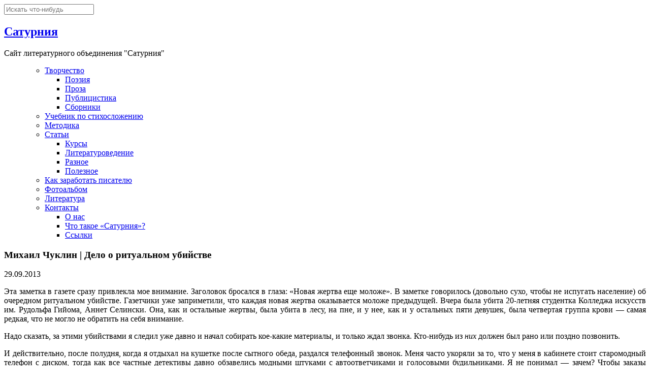

--- FILE ---
content_type: text/html; charset=UTF-8
request_url: https://nsaturnia.ru/tvorchestvo/proza/mixail-chuklin-delo-o-ritualnom-ubijstve/
body_size: 24848
content:
<!DOCTYPE html> <!--[if lt IE 7 ]><html class="ie ie6" lang="ru-RU" xmlns:fb="https://www.facebook.com/2008/fbml" xmlns:addthis="https://www.addthis.com/help/api-spec" > <![endif]--> <!--[if IE 7 ]><html class="ie ie7" lang="ru-RU" xmlns:fb="https://www.facebook.com/2008/fbml" xmlns:addthis="https://www.addthis.com/help/api-spec" > <![endif]--> <!--[if IE 8 ]><html class="ie ie8" lang="ru-RU" xmlns:fb="https://www.facebook.com/2008/fbml" xmlns:addthis="https://www.addthis.com/help/api-spec" > <![endif]--> <!--[if (gte IE 9)|!(IE)]><!--><html lang="ru-RU" xmlns:fb="https://www.facebook.com/2008/fbml" xmlns:addthis="https://www.addthis.com/help/api-spec" > <!--<![endif]--><head>
<link rel="preload" as="script" href="https://static.nativerent.ru/js/codes/nativerent.v2.js" class="nativerent-integration-head" crossorigin /><script data-no-optimize="1" src="https://static.nativerent.ru/js/codes/nativerent.v2.js" class="nativerent-integration-head" onerror="(window.NRentPlugin = window.NRentPlugin || []).push('error_loading_script')" async crossorigin></script><script data-no-optimize="1" type="text/javascript" class="nativerent-integration-head">(function(){(window.NRentCounter = window.NRentCounter || []).push({id: "63de2bf611cbc", lightMode: undefined, created: 1769023183})}());</script><script data-no-optimize="1" class="nativerent-integration-head">if (window.NRentAdUnitsLoaded !== true){window.NRentAdUnitsLoaded = true;window.NRentAdUnits = [];window.NRentAdUnits.push({"type":"horizontalTop","insert":"after","autoSelector":"firstParagraph","selector":"","settings":[]});window.NRentAdUnits.push({"type":"horizontalMiddle","insert":"after","autoSelector":"middleParagraph","selector":"","settings":[]});window.NRentAdUnits.push({"type":"horizontalBottom","insert":"after","autoSelector":"lastParagraph","selector":"","settings":[]});window.NRentAdUnits.push({"type":"popupTeaser","insert":"inside","autoSelector":"body","selector":"","settings":{"mobile":["teaser","fullscreen"],"desktop":["teaser"]}});}</script><script data-no-optimize="1" src="https://nsaturnia.ru/wp-content/plugins/nativerent/static/content.js" class="nativerent-integration-head" defer></script><meta name="yandex-verification" content="5160b715263c76bc" /> <meta http-equiv="Content-Type" content="text/html" charset="UTF-8"><meta name="viewport" content="width=device-width, initial-scale=1, maximum-scale=1, user-scalable=no" /><link rel="profile" href="https://gmpg.org/xfn/11" /><link rel="pingback" href="https://nsaturnia.ru/xmlrpc.php" /><meta name='robots' content='index, follow, max-image-preview:large, max-snippet:-1, max-video-preview:-1' /> <style type='text/css'></style><title>Михаил Чуклин Дело о ритуальном убийстве</title><link rel="canonical" href="https://nsaturnia.ru/tvorchestvo/proza/mixail-chuklin-delo-o-ritualnom-ubijstve/" /><meta property="og:locale" content="ru_RU" /><meta property="og:type" content="article" /><meta property="og:title" content="Михаил Чуклин Дело о ритуальном убийстве" /><meta property="og:description" content="Эта заметка в газете сразу привлекла мое внимание. Заголовок бросался в глаза: «Новая жертва еще моложе». В заметке говорилось (довольно сухо, чтобы не испугать население) об очередном ритуальном убийстве. Газетчики уже заприметили, что каждая новая жертва оказывается моложе предыдущей. Вчера была убита 20-летняя студентка Колледжа искусств им. Рудольфа Гийома, Аннет Селински. Она, как и остальные жертвы, была убита в лесу, на пне, и у нее, как и у остальных пяти девушек, была четвертая группа крови &#8212; самая редкая, что не могло не обратить на себя внимание. Надо сказать, за этими убийствами я следил уже давно и начал собирать кое-какие материалы, и только ждал звонка. Кто-нибудь из них должен был рано или поздно позвонить. И действительно, после полудня, когда я отдыхал на кушетке после сытного обеда, раздался телефонный звонок. Меня часто укоряли за то, что у меня в кабинете стоит старомодный телефон с диском, тогда как все частные детективы давно обзавелись модными штуками с автоответчиками и голосовыми будильниками. Я не понимал &#8212; зачем? Чтобы заказы принимать через автоответчик? Да кому надо, те уж дозвонятся. По правде говоря, я и сотовые телефоны не любил, но приходилось один таскать с собой, чтобы уже окончательным букой не прослыть. &#8212; Детектив Маркус Роков? &#8212; раздался..." /><meta property="og:url" content="https://nsaturnia.ru/tvorchestvo/proza/mixail-chuklin-delo-o-ritualnom-ubijstve/" /><meta property="og:site_name" content="Сатурния" /><meta property="article:modified_time" content="2013-09-29T13:23:44+00:00" /><meta name="twitter:card" content="summary_large_image" /><meta name="twitter:label1" content="Примерное время для чтения" /><meta name="twitter:data1" content="1 минута" /> <script type="application/ld+json" class="yoast-schema-graph">{"@context":"https://schema.org","@graph":[{"@type":"WebPage","@id":"https://nsaturnia.ru/tvorchestvo/proza/mixail-chuklin-delo-o-ritualnom-ubijstve/","url":"https://nsaturnia.ru/tvorchestvo/proza/mixail-chuklin-delo-o-ritualnom-ubijstve/","name":"Михаил Чуклин Дело о ритуальном убийстве","isPartOf":{"@id":"https://nsaturnia.ru/#website"},"datePublished":"2013-09-29T13:23:30+00:00","dateModified":"2013-09-29T13:23:44+00:00","breadcrumb":{"@id":"https://nsaturnia.ru/tvorchestvo/proza/mixail-chuklin-delo-o-ritualnom-ubijstve/#breadcrumb"},"inLanguage":"ru-RU","potentialAction":[{"@type":"ReadAction","target":["https://nsaturnia.ru/tvorchestvo/proza/mixail-chuklin-delo-o-ritualnom-ubijstve/"]}]},{"@type":"BreadcrumbList","@id":"https://nsaturnia.ru/tvorchestvo/proza/mixail-chuklin-delo-o-ritualnom-ubijstve/#breadcrumb","itemListElement":[{"@type":"ListItem","position":1,"name":"Главная страница","item":"https://nsaturnia.ru/"},{"@type":"ListItem","position":2,"name":"Творчество","item":"https://nsaturnia.ru/tvorchestvo/"},{"@type":"ListItem","position":3,"name":"Проза","item":"https://nsaturnia.ru/tvorchestvo/proza/"},{"@type":"ListItem","position":4,"name":"Михаил Чуклин | Дело о ритуальном убийстве"}]},{"@type":"WebSite","@id":"https://nsaturnia.ru/#website","url":"https://nsaturnia.ru/","name":"Сатурния","description":"Сайт литературного объединения &quot;Сатурния&quot;","potentialAction":[{"@type":"SearchAction","target":{"@type":"EntryPoint","urlTemplate":"https://nsaturnia.ru/?s={search_term_string}"},"query-input":"required name=search_term_string"}],"inLanguage":"ru-RU"}]}</script> <link rel='dns-prefetch' href='//fonts.googleapis.com' /><link rel='dns-prefetch' href='//c0.wp.com' /><link rel='dns-prefetch' href='//i0.wp.com' /><link rel="alternate" type="application/rss+xml" title="Сатурния &raquo; Лента" href="https://nsaturnia.ru/feed/" /><link rel="alternate" type="application/rss+xml" title="Сатурния &raquo; Лента комментариев" href="https://nsaturnia.ru/comments/feed/" /><link rel="alternate" type="application/rss+xml" title="Сатурния &raquo; Лента комментариев к &laquo;Михаил Чуклин | Дело о ритуальном убийстве&raquo;" href="https://nsaturnia.ru/tvorchestvo/proza/mixail-chuklin-delo-o-ritualnom-ubijstve/feed/" /> <script type="text/javascript">window._wpemojiSettings = {"baseUrl":"https:\/\/s.w.org\/images\/core\/emoji\/14.0.0\/72x72\/","ext":".png","svgUrl":"https:\/\/s.w.org\/images\/core\/emoji\/14.0.0\/svg\/","svgExt":".svg","source":{"concatemoji":"https:\/\/nsaturnia.ru\/wp-includes\/js\/wp-emoji-release.min.js"}};
/*! This file is auto-generated */
!function(e,a,t){var n,r,o,i=a.createElement("canvas"),p=i.getContext&&i.getContext("2d");function s(e,t){p.clearRect(0,0,i.width,i.height),p.fillText(e,0,0);e=i.toDataURL();return p.clearRect(0,0,i.width,i.height),p.fillText(t,0,0),e===i.toDataURL()}function c(e){var t=a.createElement("script");t.src=e,t.defer=t.type="text/javascript",a.getElementsByTagName("head")[0].appendChild(t)}for(o=Array("flag","emoji"),t.supports={everything:!0,everythingExceptFlag:!0},r=0;r<o.length;r++)t.supports[o[r]]=function(e){if(p&&p.fillText)switch(p.textBaseline="top",p.font="600 32px Arial",e){case"flag":return s("\ud83c\udff3\ufe0f\u200d\u26a7\ufe0f","\ud83c\udff3\ufe0f\u200b\u26a7\ufe0f")?!1:!s("\ud83c\uddfa\ud83c\uddf3","\ud83c\uddfa\u200b\ud83c\uddf3")&&!s("\ud83c\udff4\udb40\udc67\udb40\udc62\udb40\udc65\udb40\udc6e\udb40\udc67\udb40\udc7f","\ud83c\udff4\u200b\udb40\udc67\u200b\udb40\udc62\u200b\udb40\udc65\u200b\udb40\udc6e\u200b\udb40\udc67\u200b\udb40\udc7f");case"emoji":return!s("\ud83e\udef1\ud83c\udffb\u200d\ud83e\udef2\ud83c\udfff","\ud83e\udef1\ud83c\udffb\u200b\ud83e\udef2\ud83c\udfff")}return!1}(o[r]),t.supports.everything=t.supports.everything&&t.supports[o[r]],"flag"!==o[r]&&(t.supports.everythingExceptFlag=t.supports.everythingExceptFlag&&t.supports[o[r]]);t.supports.everythingExceptFlag=t.supports.everythingExceptFlag&&!t.supports.flag,t.DOMReady=!1,t.readyCallback=function(){t.DOMReady=!0},t.supports.everything||(n=function(){t.readyCallback()},a.addEventListener?(a.addEventListener("DOMContentLoaded",n,!1),e.addEventListener("load",n,!1)):(e.attachEvent("onload",n),a.attachEvent("onreadystatechange",function(){"complete"===a.readyState&&t.readyCallback()})),(e=t.source||{}).concatemoji?c(e.concatemoji):e.wpemoji&&e.twemoji&&(c(e.twemoji),c(e.wpemoji)))}(window,document,window._wpemojiSettings);</script> <style type="text/css">img.wp-smiley,
img.emoji {
	display: inline !important;
	border: none !important;
	box-shadow: none !important;
	height: 1em !important;
	width: 1em !important;
	margin: 0 0.07em !important;
	vertical-align: -0.1em !important;
	background: none !important;
	padding: 0 !important;
}</style><link rel='stylesheet' id='totop-css' href='https://nsaturnia.ru/wp-content/plugins/totop-link/totop-link.css.php' type='text/css' media='all' /><link rel='stylesheet' id='wp-block-library-css' href='https://c0.wp.com/c/6.2.8/wp-includes/css/dist/block-library/style.min.css' type='text/css' media='all' /><style id='wp-block-library-inline-css' type='text/css'>.has-text-align-justify{text-align:justify;}</style><link rel='stylesheet' id='mediaelement-css' href='https://c0.wp.com/c/6.2.8/wp-includes/js/mediaelement/mediaelementplayer-legacy.min.css' type='text/css' media='all' /><link rel='stylesheet' id='wp-mediaelement-css' href='https://c0.wp.com/c/6.2.8/wp-includes/js/mediaelement/wp-mediaelement.min.css' type='text/css' media='all' /><link rel='stylesheet' id='classic-theme-styles-css' href='https://c0.wp.com/c/6.2.8/wp-includes/css/classic-themes.min.css' type='text/css' media='all' /><style id='global-styles-inline-css' type='text/css'>body{--wp--preset--color--black: #000000;--wp--preset--color--cyan-bluish-gray: #abb8c3;--wp--preset--color--white: #ffffff;--wp--preset--color--pale-pink: #f78da7;--wp--preset--color--vivid-red: #cf2e2e;--wp--preset--color--luminous-vivid-orange: #ff6900;--wp--preset--color--luminous-vivid-amber: #fcb900;--wp--preset--color--light-green-cyan: #7bdcb5;--wp--preset--color--vivid-green-cyan: #00d084;--wp--preset--color--pale-cyan-blue: #8ed1fc;--wp--preset--color--vivid-cyan-blue: #0693e3;--wp--preset--color--vivid-purple: #9b51e0;--wp--preset--gradient--vivid-cyan-blue-to-vivid-purple: linear-gradient(135deg,rgba(6,147,227,1) 0%,rgb(155,81,224) 100%);--wp--preset--gradient--light-green-cyan-to-vivid-green-cyan: linear-gradient(135deg,rgb(122,220,180) 0%,rgb(0,208,130) 100%);--wp--preset--gradient--luminous-vivid-amber-to-luminous-vivid-orange: linear-gradient(135deg,rgba(252,185,0,1) 0%,rgba(255,105,0,1) 100%);--wp--preset--gradient--luminous-vivid-orange-to-vivid-red: linear-gradient(135deg,rgba(255,105,0,1) 0%,rgb(207,46,46) 100%);--wp--preset--gradient--very-light-gray-to-cyan-bluish-gray: linear-gradient(135deg,rgb(238,238,238) 0%,rgb(169,184,195) 100%);--wp--preset--gradient--cool-to-warm-spectrum: linear-gradient(135deg,rgb(74,234,220) 0%,rgb(151,120,209) 20%,rgb(207,42,186) 40%,rgb(238,44,130) 60%,rgb(251,105,98) 80%,rgb(254,248,76) 100%);--wp--preset--gradient--blush-light-purple: linear-gradient(135deg,rgb(255,206,236) 0%,rgb(152,150,240) 100%);--wp--preset--gradient--blush-bordeaux: linear-gradient(135deg,rgb(254,205,165) 0%,rgb(254,45,45) 50%,rgb(107,0,62) 100%);--wp--preset--gradient--luminous-dusk: linear-gradient(135deg,rgb(255,203,112) 0%,rgb(199,81,192) 50%,rgb(65,88,208) 100%);--wp--preset--gradient--pale-ocean: linear-gradient(135deg,rgb(255,245,203) 0%,rgb(182,227,212) 50%,rgb(51,167,181) 100%);--wp--preset--gradient--electric-grass: linear-gradient(135deg,rgb(202,248,128) 0%,rgb(113,206,126) 100%);--wp--preset--gradient--midnight: linear-gradient(135deg,rgb(2,3,129) 0%,rgb(40,116,252) 100%);--wp--preset--duotone--dark-grayscale: url('#wp-duotone-dark-grayscale');--wp--preset--duotone--grayscale: url('#wp-duotone-grayscale');--wp--preset--duotone--purple-yellow: url('#wp-duotone-purple-yellow');--wp--preset--duotone--blue-red: url('#wp-duotone-blue-red');--wp--preset--duotone--midnight: url('#wp-duotone-midnight');--wp--preset--duotone--magenta-yellow: url('#wp-duotone-magenta-yellow');--wp--preset--duotone--purple-green: url('#wp-duotone-purple-green');--wp--preset--duotone--blue-orange: url('#wp-duotone-blue-orange');--wp--preset--font-size--small: 13px;--wp--preset--font-size--medium: 20px;--wp--preset--font-size--large: 36px;--wp--preset--font-size--x-large: 42px;--wp--preset--spacing--20: 0.44rem;--wp--preset--spacing--30: 0.67rem;--wp--preset--spacing--40: 1rem;--wp--preset--spacing--50: 1.5rem;--wp--preset--spacing--60: 2.25rem;--wp--preset--spacing--70: 3.38rem;--wp--preset--spacing--80: 5.06rem;--wp--preset--shadow--natural: 6px 6px 9px rgba(0, 0, 0, 0.2);--wp--preset--shadow--deep: 12px 12px 50px rgba(0, 0, 0, 0.4);--wp--preset--shadow--sharp: 6px 6px 0px rgba(0, 0, 0, 0.2);--wp--preset--shadow--outlined: 6px 6px 0px -3px rgba(255, 255, 255, 1), 6px 6px rgba(0, 0, 0, 1);--wp--preset--shadow--crisp: 6px 6px 0px rgba(0, 0, 0, 1);}:where(.is-layout-flex){gap: 0.5em;}body .is-layout-flow > .alignleft{float: left;margin-inline-start: 0;margin-inline-end: 2em;}body .is-layout-flow > .alignright{float: right;margin-inline-start: 2em;margin-inline-end: 0;}body .is-layout-flow > .aligncenter{margin-left: auto !important;margin-right: auto !important;}body .is-layout-constrained > .alignleft{float: left;margin-inline-start: 0;margin-inline-end: 2em;}body .is-layout-constrained > .alignright{float: right;margin-inline-start: 2em;margin-inline-end: 0;}body .is-layout-constrained > .aligncenter{margin-left: auto !important;margin-right: auto !important;}body .is-layout-constrained > :where(:not(.alignleft):not(.alignright):not(.alignfull)){max-width: var(--wp--style--global--content-size);margin-left: auto !important;margin-right: auto !important;}body .is-layout-constrained > .alignwide{max-width: var(--wp--style--global--wide-size);}body .is-layout-flex{display: flex;}body .is-layout-flex{flex-wrap: wrap;align-items: center;}body .is-layout-flex > *{margin: 0;}:where(.wp-block-columns.is-layout-flex){gap: 2em;}.has-black-color{color: var(--wp--preset--color--black) !important;}.has-cyan-bluish-gray-color{color: var(--wp--preset--color--cyan-bluish-gray) !important;}.has-white-color{color: var(--wp--preset--color--white) !important;}.has-pale-pink-color{color: var(--wp--preset--color--pale-pink) !important;}.has-vivid-red-color{color: var(--wp--preset--color--vivid-red) !important;}.has-luminous-vivid-orange-color{color: var(--wp--preset--color--luminous-vivid-orange) !important;}.has-luminous-vivid-amber-color{color: var(--wp--preset--color--luminous-vivid-amber) !important;}.has-light-green-cyan-color{color: var(--wp--preset--color--light-green-cyan) !important;}.has-vivid-green-cyan-color{color: var(--wp--preset--color--vivid-green-cyan) !important;}.has-pale-cyan-blue-color{color: var(--wp--preset--color--pale-cyan-blue) !important;}.has-vivid-cyan-blue-color{color: var(--wp--preset--color--vivid-cyan-blue) !important;}.has-vivid-purple-color{color: var(--wp--preset--color--vivid-purple) !important;}.has-black-background-color{background-color: var(--wp--preset--color--black) !important;}.has-cyan-bluish-gray-background-color{background-color: var(--wp--preset--color--cyan-bluish-gray) !important;}.has-white-background-color{background-color: var(--wp--preset--color--white) !important;}.has-pale-pink-background-color{background-color: var(--wp--preset--color--pale-pink) !important;}.has-vivid-red-background-color{background-color: var(--wp--preset--color--vivid-red) !important;}.has-luminous-vivid-orange-background-color{background-color: var(--wp--preset--color--luminous-vivid-orange) !important;}.has-luminous-vivid-amber-background-color{background-color: var(--wp--preset--color--luminous-vivid-amber) !important;}.has-light-green-cyan-background-color{background-color: var(--wp--preset--color--light-green-cyan) !important;}.has-vivid-green-cyan-background-color{background-color: var(--wp--preset--color--vivid-green-cyan) !important;}.has-pale-cyan-blue-background-color{background-color: var(--wp--preset--color--pale-cyan-blue) !important;}.has-vivid-cyan-blue-background-color{background-color: var(--wp--preset--color--vivid-cyan-blue) !important;}.has-vivid-purple-background-color{background-color: var(--wp--preset--color--vivid-purple) !important;}.has-black-border-color{border-color: var(--wp--preset--color--black) !important;}.has-cyan-bluish-gray-border-color{border-color: var(--wp--preset--color--cyan-bluish-gray) !important;}.has-white-border-color{border-color: var(--wp--preset--color--white) !important;}.has-pale-pink-border-color{border-color: var(--wp--preset--color--pale-pink) !important;}.has-vivid-red-border-color{border-color: var(--wp--preset--color--vivid-red) !important;}.has-luminous-vivid-orange-border-color{border-color: var(--wp--preset--color--luminous-vivid-orange) !important;}.has-luminous-vivid-amber-border-color{border-color: var(--wp--preset--color--luminous-vivid-amber) !important;}.has-light-green-cyan-border-color{border-color: var(--wp--preset--color--light-green-cyan) !important;}.has-vivid-green-cyan-border-color{border-color: var(--wp--preset--color--vivid-green-cyan) !important;}.has-pale-cyan-blue-border-color{border-color: var(--wp--preset--color--pale-cyan-blue) !important;}.has-vivid-cyan-blue-border-color{border-color: var(--wp--preset--color--vivid-cyan-blue) !important;}.has-vivid-purple-border-color{border-color: var(--wp--preset--color--vivid-purple) !important;}.has-vivid-cyan-blue-to-vivid-purple-gradient-background{background: var(--wp--preset--gradient--vivid-cyan-blue-to-vivid-purple) !important;}.has-light-green-cyan-to-vivid-green-cyan-gradient-background{background: var(--wp--preset--gradient--light-green-cyan-to-vivid-green-cyan) !important;}.has-luminous-vivid-amber-to-luminous-vivid-orange-gradient-background{background: var(--wp--preset--gradient--luminous-vivid-amber-to-luminous-vivid-orange) !important;}.has-luminous-vivid-orange-to-vivid-red-gradient-background{background: var(--wp--preset--gradient--luminous-vivid-orange-to-vivid-red) !important;}.has-very-light-gray-to-cyan-bluish-gray-gradient-background{background: var(--wp--preset--gradient--very-light-gray-to-cyan-bluish-gray) !important;}.has-cool-to-warm-spectrum-gradient-background{background: var(--wp--preset--gradient--cool-to-warm-spectrum) !important;}.has-blush-light-purple-gradient-background{background: var(--wp--preset--gradient--blush-light-purple) !important;}.has-blush-bordeaux-gradient-background{background: var(--wp--preset--gradient--blush-bordeaux) !important;}.has-luminous-dusk-gradient-background{background: var(--wp--preset--gradient--luminous-dusk) !important;}.has-pale-ocean-gradient-background{background: var(--wp--preset--gradient--pale-ocean) !important;}.has-electric-grass-gradient-background{background: var(--wp--preset--gradient--electric-grass) !important;}.has-midnight-gradient-background{background: var(--wp--preset--gradient--midnight) !important;}.has-small-font-size{font-size: var(--wp--preset--font-size--small) !important;}.has-medium-font-size{font-size: var(--wp--preset--font-size--medium) !important;}.has-large-font-size{font-size: var(--wp--preset--font-size--large) !important;}.has-x-large-font-size{font-size: var(--wp--preset--font-size--x-large) !important;}
.wp-block-navigation a:where(:not(.wp-element-button)){color: inherit;}
:where(.wp-block-columns.is-layout-flex){gap: 2em;}
.wp-block-pullquote{font-size: 1.5em;line-height: 1.6;}</style><link rel='stylesheet' id='wbcr-comments-plus-url-span-css' href='https://nsaturnia.ru/wp-content/cache/wmac/css/wmac_single_6396520849c95db518a4bb349fd6dc20.css' type='text/css' media='all' /><link rel='stylesheet' id='book-rev-lite-css-framework-css' href='https://nsaturnia.ru/wp-content/cache/wmac/css/wmac_single_159c4d8ffb6be9766e81f93b2bc7c2bc.css' type='text/css' media='all' /><link rel='stylesheet' id='book-rev-lite-main-css-css' href='https://nsaturnia.ru/wp-content/cache/wmac/css/wmac_single_5d034716962a219a4c534e0e8db12d70.css' type='text/css' media='all' /><link rel='stylesheet' id='book-rev-lite-arvo-font-css' href='//fonts.googleapis.com/css?family=Arvo%3A400%2C700%2C400italic%2C700italic' type='text/css' media='all' /><link rel='stylesheet' id='book-rev-lite-titilium-font-css' href='//fonts.googleapis.com/css?family=Titillium+Web%3A400%2C200%2C200italic%2C300%2C300italic%2C400italic%2C600%2C600italic%2C700%2C700italic' type='text/css' media='all' /><link rel='stylesheet' id='book-rev-lite-css-responsive-css' href='https://nsaturnia.ru/wp-content/cache/wmac/css/wmac_single_7ea26db21ab94f99af5eca12bc7a767c.css' type='text/css' media='all' /><link rel='stylesheet' id='addthis_all_pages-css' href='https://nsaturnia.ru/wp-content/plugins/addthis/frontend/build/addthis_wordpress_public.min.css' type='text/css' media='all' /><link rel='stylesheet' id='jetpack_css-css' href='https://c0.wp.com/p/jetpack/11.9.3/css/jetpack.css' type='text/css' media='all' /><style type='text/css'></style><script type='text/javascript' src='https://c0.wp.com/c/6.2.8/wp-includes/js/jquery/jquery.min.js' id='jquery-core-js'></script> <script type='text/javascript' src='https://nsaturnia.ru/wp-content/cache/wmac/js/wmac_single_e25125463e3a68f85b0683f3bc21433b.js' id='superfish-js'></script> <script type='text/javascript' src='https://nsaturnia.ru/wp-content/themes/book-rev-lite/js/jquery.cycle.min.js' id='jquery-cycle-js'></script> <script type='text/javascript' src='https://nsaturnia.ru/wp-content/cache/wmac/js/wmac_single_1308a08e0cfd9cb03a5419f787f9faaa.js' id='modernizr-js'></script> <script type='text/javascript' src='https://nsaturnia.ru/wp-content/cache/wmac/js/wmac_single_3a1e9409c89a327ce924f771726876ae.js' id='book-rev-lite-main-js-js'></script> <!--[if IE]> <script type='text/javascript' src='https://nsaturnia.ru/wp-content/themes/book-rev-lite/js/html5.js' id='html5shiv-js'></script> <![endif]--> <script type='text/javascript' id='wbcr_clearfy-css-lazy-load-js-extra'>/* <![CDATA[ */
var wbcr_clearfy_async_links = {"wbcr_clearfy-font-awesome":"https:\/\/nsaturnia.ru\/wp-content\/themes\/book-rev-lite\/css\/font-awesome.min.css"};
/* ]]> */</script> <script type='text/javascript' src='https://nsaturnia.ru/wp-content/plugins/clearfy/assets/js/css-lazy-load.min.js' id='wbcr_clearfy-css-lazy-load-js'></script> <link rel="https://api.w.org/" href="https://nsaturnia.ru/wp-json/" /><link rel="alternate" type="application/json" href="https://nsaturnia.ru/wp-json/wp/v2/pages/1326" /><link rel="alternate" type="application/json+oembed" href="https://nsaturnia.ru/wp-json/oembed/1.0/embed?url=https%3A%2F%2Fnsaturnia.ru%2Ftvorchestvo%2Fproza%2Fmixail-chuklin-delo-o-ritualnom-ubijstve%2F" /><link rel="alternate" type="text/xml+oembed" href="https://nsaturnia.ru/wp-json/oembed/1.0/embed?url=https%3A%2F%2Fnsaturnia.ru%2Ftvorchestvo%2Fproza%2Fmixail-chuklin-delo-o-ritualnom-ubijstve%2F&#038;format=xml" /><style>img#wpstats{display:none}</style><style type="text/css">/* If html does not have either class, do not show lazy loaded images. */
				html:not( .jetpack-lazy-images-js-enabled ):not( .js ) .jetpack-lazy-image {
					display: none;
				}</style> <script>document.documentElement.classList.add(
					'jetpack-lazy-images-js-enabled'
				);</script> <script data-cfasync="false" type="text/javascript">if (window.addthis_product === undefined) { window.addthis_product = "wpp"; } if (window.wp_product_version === undefined) { window.wp_product_version = "wpp-6.2.7"; } if (window.addthis_share === undefined) { window.addthis_share = {}; } if (window.addthis_config === undefined) { window.addthis_config = {"data_track_clickback":true,"ignore_server_config":true,"ui_atversion":300}; } if (window.addthis_layers === undefined) { window.addthis_layers = {}; } if (window.addthis_layers_tools === undefined) { window.addthis_layers_tools = [{"sharetoolbox":{"numPreferredServices":5,"counts":"one","size":"32px","style":"fixed","shareCountThreshold":0,"elements":".addthis_inline_share_toolbox_below,.at-below-post-homepage,.at-below-post-arch-page,.at-below-post-cat-page,.at-below-post,.at-below-post-page"}}]; } else { window.addthis_layers_tools.push({"sharetoolbox":{"numPreferredServices":5,"counts":"one","size":"32px","style":"fixed","shareCountThreshold":0,"elements":".addthis_inline_share_toolbox_below,.at-below-post-homepage,.at-below-post-arch-page,.at-below-post-cat-page,.at-below-post,.at-below-post-page"}});  } if (window.addthis_plugin_info === undefined) { window.addthis_plugin_info = {"info_status":"enabled","cms_name":"WordPress","plugin_name":"Share Buttons by AddThis","plugin_version":"6.2.7","plugin_mode":"WordPress","anonymous_profile_id":"wp-2cfc55f30ca9ed3ca655db4feca22ea8","page_info":{"template":"pages","post_type":""},"sharing_enabled_on_post_via_metabox":false}; } 
                    (function() {
                      var first_load_interval_id = setInterval(function () {
                        if (typeof window.addthis !== 'undefined') {
                          window.clearInterval(first_load_interval_id);
                          if (typeof window.addthis_layers !== 'undefined' && Object.getOwnPropertyNames(window.addthis_layers).length > 0) {
                            window.addthis.layers(window.addthis_layers);
                          }
                          if (Array.isArray(window.addthis_layers_tools)) {
                            for (i = 0; i < window.addthis_layers_tools.length; i++) {
                              window.addthis.layers(window.addthis_layers_tools[i]);
                            }
                          }
                        }
                     },1000)
                    }());</script> <script data-cfasync="false" type="text/javascript" src="https://s7.addthis.com/js/300/addthis_widget.js#pubid=wp-2cfc55f30ca9ed3ca655db4feca22ea8" async="async"></script><link rel="icon" href="https://i0.wp.com/nsaturnia.ru/wp-content/uploads/2019/04/cropped-imgonline-com-ua-Transparent-backgr-25LIlOtgZIs54Zy.png?fit=32%2C32&#038;ssl=1" sizes="32x32" /><link rel="icon" href="https://i0.wp.com/nsaturnia.ru/wp-content/uploads/2019/04/cropped-imgonline-com-ua-Transparent-backgr-25LIlOtgZIs54Zy.png?fit=192%2C192&#038;ssl=1" sizes="192x192" /><link rel="apple-touch-icon" href="https://i0.wp.com/nsaturnia.ru/wp-content/uploads/2019/04/cropped-imgonline-com-ua-Transparent-backgr-25LIlOtgZIs54Zy.png?fit=180%2C180&#038;ssl=1" /><meta name="msapplication-TileImage" content="https://i0.wp.com/nsaturnia.ru/wp-content/uploads/2019/04/cropped-imgonline-com-ua-Transparent-backgr-25LIlOtgZIs54Zy.png?fit=270%2C270&#038;ssl=1" /></head><body data-rsssl=1 class="page-template-default page page-id-1326 page-child parent-pageid-1143"><header id="main-header"><section id="top-bar" class="clearfix"><div class="container"><nav id="top-bar-menu"></nav><div class="search-form"><form role="search" action="https://nsaturnia.ru/" method="get"> <input type="text" name="s" placeholder="Искать что-нибудь"></form> <span class="search-icon"><i class="fa fa-search"></i></span></div></div></section><section id="inner-header" class="clearfix"><div class="container"><div class="logo"><h1 itemprop="headline" id="site-title" class="site-title"> <a href="https://nsaturnia.ru/" title="Сатурния" rel="home"> Сатурния </a></h1><p itemprop="description" id="site-description" class="site-description"> Сайт литературного объединения &quot;Сатурния&quot;</p></div><section id="ad-banner"></section></div></section><section id="main-menu" class="clearfix"><div class="container"><nav><ul><div class="menu-verxnee-menyu-container"><ul id="menu-verxnee-menyu" class="menu"><li id="menu-item-104" class="menu-item menu-item-type-post_type menu-item-object-page current-page-ancestor menu-item-has-children menu-item-104"><a href="https://nsaturnia.ru/tvorchestvo/">Творчество</a><ul class="sub-menu"><li id="menu-item-1156" class="menu-item menu-item-type-post_type menu-item-object-page menu-item-1156"><a href="https://nsaturnia.ru/tvorchestvo/poeziya/">Поэзия</a></li><li id="menu-item-1155" class="menu-item menu-item-type-post_type menu-item-object-page current-page-ancestor menu-item-1155"><a href="https://nsaturnia.ru/tvorchestvo/proza/">Проза</a></li><li id="menu-item-1154" class="menu-item menu-item-type-post_type menu-item-object-page menu-item-1154"><a href="https://nsaturnia.ru/tvorchestvo/publicistika/">Публицистика</a></li><li id="menu-item-1153" class="menu-item menu-item-type-post_type menu-item-object-page menu-item-1153"><a href="https://nsaturnia.ru/tvorchestvo/sborniki/">Сборники</a></li></ul></li><li id="menu-item-42" class="menu-item menu-item-type-post_type menu-item-object-page menu-item-42"><a title="Учебник по стихосложению" href="https://nsaturnia.ru/kak-pisat-stixi/">Учебник по стихосложению</a></li><li id="menu-item-598" class="menu-item menu-item-type-post_type menu-item-object-page menu-item-598"><a title="Развитие одаренности" href="https://nsaturnia.ru/metodika/">Методика</a></li><li id="menu-item-1642" class="menu-item menu-item-type-taxonomy menu-item-object-category menu-item-has-children menu-item-1642"><a href="https://nsaturnia.ru/category/stati/">Статьи</a><ul class="sub-menu"><li id="menu-item-1768" class="menu-item menu-item-type-taxonomy menu-item-object-category menu-item-1768"><a href="https://nsaturnia.ru/category/kursy/">Курсы</a></li><li id="menu-item-1855" class="menu-item menu-item-type-taxonomy menu-item-object-category menu-item-1855"><a href="https://nsaturnia.ru/category/literaturovedenie/">Литературоведение</a></li><li id="menu-item-1856" class="menu-item menu-item-type-taxonomy menu-item-object-category menu-item-1856"><a href="https://nsaturnia.ru/category/stati/">Разное</a></li><li id="menu-item-1934" class="menu-item menu-item-type-taxonomy menu-item-object-category menu-item-1934"><a href="https://nsaturnia.ru/category/poleznoe/">Полезное</a></li></ul></li><li id="menu-item-1698" class="menu-item menu-item-type-taxonomy menu-item-object-category menu-item-1698"><a href="https://nsaturnia.ru/category/kak-zarabotat-pisatelyu/">Как заработать писателю</a></li><li id="menu-item-40" class="menu-item menu-item-type-post_type menu-item-object-page menu-item-40"><a title="Фотографии с занятий и мероприятий" href="https://nsaturnia.ru/foto/">Фотоальбом</a></li><li id="menu-item-597" class="menu-item menu-item-type-post_type menu-item-object-page menu-item-597"><a title="Книги для поэтов и писателей" href="https://nsaturnia.ru/literatura/">Литература</a></li><li id="menu-item-591" class="menu-item menu-item-type-post_type menu-item-object-page menu-item-has-children menu-item-591"><a title="Как нас найти" href="https://nsaturnia.ru/o-nas/kontakty/">Контакты</a><ul class="sub-menu"><li id="menu-item-68" class="menu-item menu-item-type-post_type menu-item-object-page menu-item-68"><a title="Что такое &#171;Сатурния&#187;" href="https://nsaturnia.ru/o-nas/">О нас</a></li><li id="menu-item-592" class="menu-item menu-item-type-post_type menu-item-object-page menu-item-592"><a title="Клуб Сатурния" href="https://nsaturnia.ru/o-nas/chto-takoe-saturniya/">Что такое &#171;Сатурния&#187;?</a></li><li id="menu-item-70" class="menu-item menu-item-type-post_type menu-item-object-page menu-item-70"><a title="Полезное для авторов" href="https://nsaturnia.ru/ssylki/">Ссылки</a></li></ul></li></ul></div></ul></nav><section id="menu-social-icons"><ul></ul></section></div></section></header><section id="main-content" class="clearfix"><section id="main-content-inner" class="container"><div class="article-container post"><header class="clearfix"><div class="article-details"><h1 class="title">Михаил Чуклин | Дело о ритуальном убийстве</h1><div class="meta"> <span class="date">29.09.2013</span></div></div></header><article class="clearfix"><div class="at-above-post-page addthis_tool" data-url="https://nsaturnia.ru/tvorchestvo/proza/mixail-chuklin-delo-o-ritualnom-ubijstve/"></div><div class="nativerent-content-integration"></div><p style="text-align: justify;" align="center">Эта заметка в газете сразу привлекла мое внимание. Заголовок бросался в глаза: «Новая жертва еще моложе». В заметке говорилось (довольно сухо, чтобы не испугать население) об очередном ритуальном убийстве. Газетчики уже заприметили, что каждая новая жертва оказывается моложе предыдущей. Вчера была убита 20-летняя студентка Колледжа искусств им. Рудольфа Гийома, Аннет Селински. Она, как и остальные жертвы, была убита в лесу, на пне, и у нее, как и у остальных пяти девушек, была четвертая группа крови &#8212; самая редкая, что не могло не обратить на себя внимание.</p><div class='code-block code-block-2' style='margin: 8px auto; text-align: center; display: block; clear: both;'> <div id="yandex_rtb_R-A-152238-2"></div> <meta property="nativerent-block" class="nRent_block_ce40f5ef6e84e162" content="[base64]"/></div><p style="text-align: justify;">Надо сказать, за этими убийствами я следил уже давно и начал собирать кое-какие материалы, и только ждал звонка. Кто-нибудь из <em>них</em> должен был рано или поздно позвонить.</p><p style="text-align: justify;">И действительно, после полудня, когда я отдыхал на кушетке после сытного обеда, раздался телефонный звонок. Меня часто укоряли за то, что у меня в кабинете стоит старомодный телефон с диском, тогда как все частные детективы давно обзавелись модными штуками с автоответчиками и голосовыми будильниками. Я не понимал &#8212; зачем? Чтобы заказы принимать через автоответчик? Да кому надо, те уж дозвонятся. По правде говоря, я и сотовые телефоны не любил, но приходилось один таскать с собой, чтобы уже окончательным букой не прослыть.</p><p style="text-align: justify;">&#8212; Детектив Маркус Роков? &#8212; раздался взволнованный мужской голос в трубке.</p><p style="text-align: justify;">&#8212; Да, слушаю.</p><p style="text-align: justify;">&#8212; Меня зовут&#8230;</p><p style="text-align: justify;">&#8212; Андриан Селински, я знаю.</p><p style="text-align: justify;">&#8212; Как Вы догадались? У Вас определитель номера?</p><p style="text-align: justify;">&#8212; Ну, уважаемый барон, я не пользуюсь такими примитивными штуками. Я узнал Вас по голосу. Каждый голос уникален. И стоит мне один раз услышать человека, я навсегда его запомню. Вы звоните мне по поводу убийства Вашей дочери?</p><p style="text-align: justify;">&#8212; Да, это страшная&#8230;</p><p style="text-align: justify;">&#8212; &#8230;страшная трагедия, я знаю. Так. Подъезжайте ко мне через два часа, я буду свободен.</p><p style="text-align: justify;">&#8212; Через два часа не могу. У меня совет директоров&#8230;</p><p style="text-align: justify;">&#8212; А я не могу в другое время. Так что звоните завтра&#8230;</p><p style="text-align: justify;">&#8212; Но&#8230; Хорошо. Я подъеду.</p><p style="text-align: justify;" align="center">* * *</p><p style="text-align: justify;"><strong> </strong></p><p style="text-align: justify;">Честно говоря, мне было без разницы, когда он подъедет &#8212; через два или через три часа, или через пять минут. Времени у меня была уйма. Просто необходимо было держать марку.</p><p style="text-align: justify;">Через два часа Андриан Селински, барон, директор «Электриэшн компании», был у меня в кабинете. Это был невысокий лысенький старичок (удивительно, как рано эти бароны лысеют! За свою жизнь я не встречал еще ни одного барона старше 40 лет, который бы оставался волосат) с бегающими глазами и бородавчатыми пальцами. На пальцах у него, кстати, было огромное количество колец и печаток.</p><p style="text-align: justify;">&#8212; Откуда это у Вас? &#8212; спросил я вместо приветствия.</p><p style="text-align: justify;">Барон посмотрел на печатку, на которой был изображен феникс, сгорающий в огне.</p><p style="text-align: justify;">&#8212; А это&#8230; Это Аннет мне подарила на 45-летие.</p><p style="text-align: justify;">&#8212; Откуда она его взяла?</p><p style="text-align: justify;">&#8212; Не знаю. Купила наверно. А почему Вы спрашиваете?</p><p style="text-align: justify;">&#8212; Дайте мне печатку.</p><p style="text-align: justify;">Барон послушно снял феникса и протянул его мне с выражением глубокого удивления на лице.</p><p style="text-align: justify;">&#8212; Благодарю. Итак, &#8212; я спрятал печатку в ящик стола, &#8212; когда Вы видели Аннет в последний раз?</p><p style="text-align: justify;">&#8212; Погодите&#8230; Ну так нельзя&#8230; Сначала мы должны обговорить сумму за расследования, я должен&#8230;</p><p style="text-align: justify;">&#8212; Барон! &#8212; произнес я мягко. &#8212; Вы хотите, чтобы я нашел убийцу?</p><p style="text-align: justify;">&#8212; Конечно!</p><p style="text-align: justify;">&#8212; Тогда отвечайте на вопросы. А о цене поговорим потом. Если Вы, конечно, захотите мне заплатить.</p><p style="text-align: justify;">&#8212; О чем вопрос?</p><p style="text-align: justify;">&#8212; Ладно. К плате потом. Итак, когда Вы видели Аннет в последний раз?</p><p style="text-align: justify;">&#8212; Позавчера. Она закончила семестр, и они с друзьями отправились отмечать это событие&#8230; &#8212; Барон защелкал пальцами. &#8212; Я не помню, куда, &#8212; беспомощно сказал он.</p><p style="text-align: justify;">&#8212; Вы забыли. Вы вообще, похоже, мало заботитесь о своей дочери. Точнее, заботились. Так нельзя.</p><p style="text-align: justify;">&#8212; Да что Вы об этом знаете! &#8212; возмутился барон. &#8212; Да что Вы вообще обо мне знаете?</p><p style="text-align: justify;">&#8212; Много чего. Например, что Вы приехали ко мне на автомобиле со стороны Сиреневого бульвара, потому что Ваш правый ботинок заляпан в грязи, а недавно прошел дождь и парковочные места со стороны Сиреневого бульвара утонули в грязи. Вы вышли с пассажирской стороны, выругались на растяпу-водителя, а другой ногой встали уже на чистое место. Это все вместе означает, что Вы пожаловали ко мне прямо с совета директоров, потому что Ваш дом располагается с другой стороны, и по иному маршруту Вы бы не успели ко мне в срок. Также с утра Вы ели только тосты&#8230; Позвольте&#8230; &#8212; я вгляделся в усы, &#8212; с маслом, а это не завтрак такого уважаемого джентльмена, как Вы. Значит, Вы ели набегу, второпях. Куда торопились? На тот самый совет директоров. А поскольку из усов маленькие крошки еще не выветрились, это значит, что вы ели сразу после моего звонка. А еще Вы пили виски. Знаете, чтобы заглушить стресс, лучше пить не алкоголь, а пустырник или валерьянку, на крайний случай карвалол. И вообще, нечего переживать. Хорошо, что Вашу дочь убили. С ней могли произойти гораздо худшие вещи&#8230;</p><p style="text-align: justify;">&#8212; Что Вы имеете в виду? Что может быть хуже смерти?</p><p style="text-align: justify;">&#8212; Есть масса вещей, которые хуже смерти.</p><p style="text-align: justify;">Барон в недоумении уставился на меня. Я расхохотался.</p><p style="text-align: justify;">&#8212; Похоже, Вы не всерьез меня воспринимаете, &#8212; сказал он.</p><p style="text-align: justify;">&#8212; Я-то как раз всерьез, &#8212; я наклонился к барону. &#8212; Похоже, что это Вы не понимаете, насколько серьезно дело. Ваша дочь участвовала в кровавом ритуале&#8230;</p><p style="text-align: justify;">&#8212; Что значит «участвовала»? Она &#8212; жертва!</p><p style="text-align: justify;">&#8212; Жертвы себя так не ведут. У Вас есть фото с места преступления?</p><p style="text-align: justify;">&#8212; Разумеется! Инспектор Седов мне сделал копии. Это ужасно&#8230;</p><p style="text-align: justify;">&#8212; Ага&#8230; &#8212; Я склонился на фотографиями. &#8212; Так я и думал. Где тут север? Ага, вот мох. Вижу. Головой на запад&#8230; Этот пень служил алтарем. Привязывать ее было не за что. Если бы она сопротивлялась, это видно было бы по синякам на руках и ногах. Похоже, он добровольно разделась и легла на алтарь, раскинув руки и ноги. Вот только зачем?</p><p style="text-align: justify;">&#8212; У нее вся грудь и плечи залиты кровью&#8230; Кошмар! Похоже, ее пытались съесть заживо!</p><p style="text-align: justify;">&#8212; Почему пытались? Съели. Только не заживо. И не совсем съели. Обратите внимание на выражение лица. Почему оно не застыло в ужасе? Похоже, что она была счастлива. Разве так улыбаются жертвы ритуалов?</p><p style="text-align: justify;">&#8212; Ее одурмали! Накачали наркотиками! Напоили!</p><p style="text-align: justify;">&#8212; Не впадайте в истерику. У Вас есть заключение судмедэксперта?</p><p style="text-align: justify;">Барон подал мне сложенную вчетверо измятую бумажку. Его пальцы дрожали.</p><p style="text-align: justify;">&#8212; Ага. Алкоголя или наркотиков в крови не обнаружено. На теле кровь двух групп &#8212; первой и четвертой&#8230; У Аннет какая группа?</p><p style="text-align: justify;">&#8212; Первая.</p><p style="text-align: justify;">&#8212; Четвертая&#8230; Довольно редкая. Запомним&#8230; Ну кто так составляет экспертизу? А, доктор Лавинская&#8230; Понятно. Вечно у нее голова не о том думает. Ну и к чему, что следов насилия нет, это и не важно. А вот характер ран на шее и лице не указан, только на груди. Зачем мне грудь? Возьмите обратно. Придется самому осмотреть тело.</p><p style="text-align: justify;" align="center">* * *</p><p style="text-align: justify;">Мы вышли из морга. Барон закурил и закашлялся.</p><p style="text-align: justify;">&#8212; Бросайте курить, барон. Вредно.</p><p style="text-align: justify;">&#8212; Да я уже&#8230;</p><p style="text-align: justify;">&#8212; Знаю, десять лет не курите. А за два дня уже вторую пачку приканчиваете. Так нельзя.</p><p style="text-align: justify;">&#8212; Откуда Вы знаете?</p><p style="text-align: justify;">&#8212; Вы сначала пустую вытащили. Она у Вас в левом кармане. Там же носовой платок, если Вы его ищите&#8230;</p><p style="text-align: justify;">&#8212; Спасибо. Не могу это видеть&#8230; Я с ума сойду&#8230; Что понадобилось бедной девочке в лесу?</p><p style="text-align: justify;">&#8212; Не знаю. Пока не знаю. Но скоро я устраню этот пробел. А Вы отправляйтесь домой и подготовьте карту канализации. Мне нужна подробная карта, со всеми ходами и выходами.</p><p style="text-align: justify;">&#8212; Зачем? &#8212; оторопел барон.</p><p style="text-align: justify;">&#8212; Надо.</p><p style="text-align: justify;">&#8212; Это поможет установить убийцу?</p><p style="text-align: justify;">&#8212; Еще как.</p><p style="text-align: justify;">&#8212; Хорошо. Тогда я пойду?</p><p style="text-align: justify;">&#8212; Идите.</p><p style="text-align: justify;" align="center">* * *</p><p style="text-align: justify;">В тот же день я побывал в колледже, где училась Аннет (типичное снобское заведение для богатеньких буратино), выяснил название клуба, в котором студенты собирались отмечать свой экватор, и вечером, соответствующе одевшись, направился туда.</p><p style="text-align: justify;">Сначала охранник не хотел меня пускать, видимо, ввиду возраста (а выглядел я далеко за 30), но, увидев мое удостоверение, посторонился. Я проследовал сразу к барной стойке.</p><p style="text-align: justify;">Гремела музыка, звучал очередной хит (а я уже и счет им потерял, и пусть каждый хит &#8212; песня навсегда и так далее), на танцполе дергались мальчишки и девчонки, впервые познавая друг друга в движении тел. Мы в свое время серенады слагали, под окном ночи не спали, а пели как умели&#8230; А эти нынче &#8212; подрыгаются на танцульках, и в кроватку&#8230; Ну ладно. Каждому времени свои нравы.</p><p style="text-align: justify;">Итак, я подошел к барной стойке, заказал пару коктейлей и принялся оглядываться. Алкоголь, правда говоря, мне никакого удовольствия не приносил, но что-то пить надо было, иначе мой вид был бы несоответствующим.</p><p style="text-align: justify;">Очень скоро я приметил двух бледных молодых особ. Они танцевали только друг с другом, так искусительно двигались, что взгляды многих парней (да и девушек тоже) были прикованы исключительно к ним. Я тоже принялся глазеть на этих дамочек.</p><p style="text-align: justify;">&#8212; Нравится? &#8212; вдруг спросил меня какой-то бледный субъект в темной шляпе, подсевший на соседний стул.</p><p style="text-align: justify;">Я посмотрел на него. В полутьме, да еще наполненной вспышками и сверканием, черты лица было сложно рассмотреть, но в общем и целом я рассмотрел собеседника.</p><p style="text-align: justify;">&#8212; Да, &#8212; ответил я и напрягся. &#8212; Твои?</p><p style="text-align: justify;">Субъект кивнул.</p><p style="text-align: justify;">&#8212; А вчера тут студенты вечером отдыхали, экватор отмечали, видел?</p><p style="text-align: justify;">&#8212; Ну видел. А что?</p><p style="text-align: justify;">&#8212; А ничего. Ищу тут кое-кого&#8230;</p><p style="text-align: justify;">&#8212; Из студентов?</p><p style="text-align: justify;">&#8212; Студенток.</p><p style="text-align: justify;">&#8212; Ага. &#8212; Субъект подумал. &#8212; Есть у меня тут на подборе студентки. А эти что &#8212; не интересуют? Их сразу две.</p><p style="text-align: justify;">&#8212; Ой, я же не молод, уважаемый. Как я с ними двумя справлюсь? Мне надо одну, но такую, чтоб ух!</p><p style="text-align: justify;">Субъект замигал.</p><p style="text-align: justify;">&#8212; Ладно, &#8212; сказал он. &#8212; Будет тебе ух!</p><p style="text-align: justify;" align="center">* * *</p><div class='code-block code-block-4' style='margin: 8px auto; text-align: center; display: block; clear: both;'> <div id="yandex_rtb_R-A-152238-3"></div> <meta property="nativerent-block" class="nRent_block_ce40f5ef6e84e162" content="[base64]"/></div><p style="text-align: justify;">«Ух!» оказалась скромная рыжеволосая девочка лет шестнадцати. Она робко постучалась и вошла в снятую мной комнату на втором этаже клуба.</p><p style="text-align: justify;">&#8212; Не бойся, &#8212; сказал я.</p><p style="text-align: justify;">&#8212; Раздеваться?</p><p style="text-align: justify;">&#8212; Зачем? Лучше сядь. Скажи, ты вчера тут студентов видела?</p><p style="text-align: justify;">&#8212; Студентов? &#8212; спросила девочка дрожащим голосом.</p><p style="text-align: justify;">&#8212; Да не бойся ты. Не собираюсь я спать с тобой. Мне нужна информация&#8230;</p><p style="text-align: justify;">&#8212; Так Вы бы так спросили&#8230;</p><p style="text-align: justify;">&#8212; Слушай, хватит притворяться, &#8212; произнёс я. &#8212; Сибилла, это не смешно.</p><p style="text-align: justify;">Девочка вскинула голову.</p><p style="text-align: justify;">&#8212; Видела, &#8212; злобно сказала она. &#8212; А что Амадеус тебе ничего не рассказал? Они тут костями трясли, а драку устроили, разорви тебя гром, вот и пришлось их выдворить.</p><p style="text-align: justify;">&#8212; Ага. Выдворить. И Аннет с ними была?</p><p style="text-align: justify;">&#8212; Маркус, ты затеял не ту игру. Оставь Аннет. Тем более, что это не мы с ней сделали.</p><p style="text-align: justify;">&#8212; А кто же?</p><p style="text-align: justify;">&#8212; Я не знаю. Мы их просто выставили из клуба, и все. И Амадеус, и охранник тебе это подтвердят.</p><p style="text-align: justify;">&#8212; Амадеус не догадался, кто я, хотя нюх у него будь здоров. И ты лучше не говори ему об этом.</p><p style="text-align: justify;">&#8212; Ладно, ладно, не скажу. Я и сама, пока ты меня по имени не позвал, не догадалась, кто ты. Детектив, мать твою через семь гробов левой ногой в правый глаз!</p><p style="text-align: justify;">&#8212; Полегче, Сибиллочка!</p><p style="text-align: justify;">&#8212; Полегче &#8212; на рее, карамба! Так. Я уже почти успокоилась. Деньги заплатишь, чтобы все правдоподобно было?</p><p style="text-align: justify;">&#8212; Конечно. Держи. Тут больше, чем надо. Скажешь Амадеусу, что была лапочкой. Итак, куда пошли студенты потом?</p><p style="text-align: justify;">&#8212; Почему бы тебе их самих не спросить?</p><p style="text-align: justify;">&#8212; О, во-первых, они разъехались, во-вторых, у них такие папаши, что с ними лучше лишний раз не связываться.</p><p style="text-align: justify;">&#8212; Ты же не робкого десятка.</p><p style="text-align: justify;">&#8212; Ну не робкого.</p><p style="text-align: justify;">&#8212; Так почему, дьявол тебя побери&#8230;</p><p style="text-align: justify;">&#8212; Потому что об этом почти никто не должен знать. К тому же не в студентах дело. Они куда-то пошли, а Аннет осталась здесь&#8230;</p><p style="text-align: justify;">&#8212; С чего ты решил, мертвец тебя дери?</p><p style="text-align: justify;">&#8212; Тогда что делает ее браслет вон там, под шкафом?</p><p style="text-align: justify;">Сибилла скосила глаза. Из-под ножки шкафа виднелся фрагмент изумрудного браслета, слишком дорогого, чтобы он принадлежал кому-то еще, кроме дочери барона.</p><p style="text-align: justify;">&#8212; Да, это ее, &#8212; сказала девочка, подняв браслет. &#8212; Откуда он здесь взялся, тысяча чертей?</p><p style="text-align: justify;">&#8212; Не знаю. У тебя надо спросить. Твоя же комната.</p><p style="text-align: justify;">&#8212; Моя, но я вчера не работала, просто в баре сидела&#8230;</p><p style="text-align: justify;">&#8212; Так, понятно. А кого-нибудь видела подозрительного?</p><p style="text-align: justify;">&#8212; Да тут другие типы-то и не ходят&#8230;</p><p style="text-align: justify;">&#8212; Ну, а подозрительные из подозрительных? Кто с Аннет разговаривал?</p><p style="text-align: justify;">&#8212; Да был тут одни. Длинный, как бом-брамсель, и, судя по всему, богатый, как губернатор Ямайки. Все около нее ошивался. Один мальчик, совсем зеленый, юнга, пытался с ней потанцевать, а тот, длинный, как рявкнул на него, черт усатый, мальчишка чуть со стула не свалился, а потом убегал на всех парусах.</p><p style="text-align: justify;">&#8212; Ясно. Как он выглядел, кроме того, что длинный и усатый?</p><p style="text-align: justify;">&#8212; Морда у него приятная. Не люблю усатых, а у этого ничего усы были. Как у Боярского в «Трех мушкетерах». И обходительный такой, хуже лакея. И на стульчик ее подсаживал, и снимал со стульчика. Потом они наверх пошли&#8230;</p><p style="text-align: justify;">&#8212; Просто так, и с Амадеусом не поговорили?</p><p style="text-align: justify;">&#8212; Неа&#8230; Тысяча чертей, якорь мне в бушприт! Как же я на это внимания не обратила! Нет, не поговорили. Амадеус еще так спокойно на них посмотрел&#8230; То есть, вроде спокойно, а у самого кишки кипят.</p><p style="text-align: justify;">&#8212; Ясно. И раньше ты его не видела.</p><p style="text-align: justify;">&#8212; Да, не видела.</p><p style="text-align: justify;">&#8212; Все понятно. Ну бывай, разбойница!</p><p style="text-align: justify;">И я вышел из комнаты, захватив с собой браслет.</p><p style="text-align: justify;" align="center">* * *</p><p style="text-align: justify;">Из разговора с бароном я узнал, что Аннет в последнее время общалась с каким-то типом из колледжа, по имени Виктор. Он был очень высокий и худой, как жердь. Андриан видел его пару раз. Они с Аннет не смотрелись, и барон думал, что ничего у них с ней не выйдет. Забрав карту канализации, я попрощался с бароном. Мне было даже смешно, с какой надеждой он на меня посмотрел на прощание.</p><p style="text-align: justify;">Наведавшись в колледж, я узнал, что Виктор &#8212; это Виктор Салахин, новый преподаватель музыки. Он и вправду был высокий и носил усики («маленькие, как тараканчики», &#8212; сказала директриса). Директриса назвала мне также адрес, по которому проживал пресловутый Виктор. По пути к Виктору я зашел в магазин и купил набор цветных мелков и четки.</p><p style="text-align: justify;">Конечно, Виктор там и не жил. Дом вообще шел под снос. Однако, я пробрался через красно-белые ленточки и проник под своды здания. Я очень быстро нашел выход на задний двор. Ого &#8212; вот и она: канализация. Такие, как Виктор, всегда выбирают дома с канализациями.</p><p style="text-align: justify;">В городской клоаке вонь стояла нестерпимая. Даже я ее чувствовал, хотя и рецепторы почти сразу заблокировались. Было темно, но мои глаза быстро адаптировались &#8212; я с детства отлично видел в темноте. Но становиться жителем канализации только из-за этого мне не хотелось.</p><p style="text-align: justify;">Итак, я пробирался по канализации в ту сторону, где судя по карте, должен был быть сток в реку. Так и есть. Недалеко от стока я обнаружил выход на поверхность. Он находился в лесу и располагался недалеко от места преступления.</p><p style="text-align: justify;">Осмотр пня и поляны ничего не дал. Расторопная полиция уже уничтожила все следы. Пришлось лезть обратно.</p><p style="text-align: justify;">Виктор уже ждал меня внизу.</p><p style="text-align: justify;">&#8212; Привет, Маркус!</p><p style="text-align: justify;">Я прищурился.</p><p style="text-align: justify;">&#8212; А! Так вот какой Виктор! Давно не виделись? Какими судьбами?</p><p style="text-align: justify;">Виктор настороженно посмотрел на меня.</p><p style="text-align: justify;">&#8212; Ты меня ищешь? &#8212; спросил он.</p><p style="text-align: justify;">&#8212; Зачем ищу? Нашел. Присядь, поговорим.</p><p style="text-align: justify;">Виктор послушно сел.</p><p style="text-align: justify;">&#8212; Тебе крови из морга мало? Зачем ты на девушек нападал? И еще выбирал каждый раз моложе&#8230; Тьфу! Какая пошлость!</p><p style="text-align: justify;">&#8212; Это не я!</p><p style="text-align: justify;">&#8212; А кто?</p><p style="text-align: justify;">&#8212; Я покажу. Пойдем.</p><p style="text-align: justify;">Мы пошли с Виктором вглубь канализации. Становилось холоднее. Наконец, мы свернули в какой-то закоулок, и я обнаружил на стене кокон.</p><p style="text-align: justify;">&#8212; Кто это?</p><p style="text-align: justify;">&#8212; Это Спящий. Если бы ты провел расследование, как полагается&#8230;</p><p style="text-align: justify;">&#8212; А я и провел, как полагается, Виктор. Я знаю, кто убийца. И это не ты. А вот &#8212; оно. Просто тебя было легче найти, чем это древнее создание.</p><p style="text-align: justify;">&#8212; Как ты догадался?</p><p style="text-align: justify;">&#8212; Тайна следствия. Одну зацепочку только выдам: печатка с нашим символом. Ты подарил его Аннет, а та подарила его отцу.</p><p style="text-align: justify;">&#8212; Как ты догадался, что девушек убил Спящий, а не я?</p><p style="text-align: justify;">&#8212; Выражение лиц убитых девушек. Все они были распяты на пне, умерли с выражением счастья на лице. И у всех у них была одна &#8212; четвертая &#8212; группа крови. А я знаю, что такая редкая группа крови только у одного из нас &#8212; у Спящего. Я не знаю, кто его пробудил и зачем, но я докопаюсь до истины. Не знаю, по какому принципу он выбирал жертв, но Аннет была среди них. Ты пытался спасти девушку и обратить ее, но не смог остановиться. К тому же ваши крови не совпадают.</p><p style="text-align: justify;">Виктор упал на колени.</p><p style="text-align: justify;">&#8212; Наш укус причиняет не боль, как думают многие, &#8212; сказал я. &#8212; Он очень сладок, и для жертвы, и для палача. И не все могут остановиться. Даже если вампир захочет остановиться, а жертва захочет продолжения, их ничто не разорвет. Именно так и погибла Аннет. Она хотела еще. Поэтому ты кусал ее много раз&#8230; А потом ты вскрыл себе вены, чтобы напоить ее своей кровью, но было поздно&#8230; Увы.</p><p style="text-align: justify;">&#8212; Что делать?</p><p style="text-align: justify;">&#8212; Сдаваться. Ты понимаешь, что я в сложном положении. Я работаю частным детективом, но берусь расследовать только те дела, которые связаны с вампирами. Так я могу или скрыть следы преступления, или уговорить вампира притвориться человеком и сдаться в руки людского правосудия. Что будет, если мир узнает о нас? Нас просто уничтожат последователи ван Хельсинга и Торквемады. Инквизиция уверена, что истребила всех вампиров. Мы скрываемся. Мы пьем искусственную плазму&#8230; И только Спящие &#8212; Древние Вампиры &#8212; пьют человеческую&#8230; Как ты его нашел?</p><p style="text-align: justify;">&#8212; Мне пришло письмо&#8230; От Охотника.</p><p style="text-align: justify;">&#8212; Он в городе?</p><p style="text-align: justify;">&#8212; Не знаю. Он указал место, где скрывался Спящий&#8230;</p><p style="text-align: justify;">&#8212; Интересно&#8230;</p><p style="text-align: justify;">&#8212; Великий Влад! &#8212; Виктор схватился за голову. &#8212; Что будет, когда Спящий проснется?</p><p style="text-align: justify;">&#8212; Ничего. У меня с собой есть мел. И четки. И заклинание я знаю. Помоги мне. Здесь есть вход в старую канализацию. Она заброшена. Мы перенесем Спящего туда и заключим его в Круг. Он не сможет оттуда выйти без посторонней помощи. А туда зайдут не скоро.</p><p style="text-align: justify;">Мы отлепили Спящего от стены и перенесли кокон на нижний этаж канализации. Для этого нам пришлось выломать решетку, что при нашей физической силе не составило особого труда. Затем мы расположили кокон с древним вампиром в куче щебня, чтобы его не было особо видно. Я очертил мелом двойной круг, чтобы Спящий оказался в центре, и произнес заклинание. Круг закрепился. Теперь никто, кроме вампира, не смог бы освободить Спящего.</p><p style="text-align: justify;">Я оборотился к Виктору.</p><p style="text-align: justify;">&#8212; Слушай, племяш, сделаем так. Я знаю, что ты пытался спасти девочек. Но людям нужна жертва. Не можем же мы им предъявить это&#8230; &#8212; Я махнул рукой в сторону кокона.</p><p style="text-align: justify;">Виктор кивнул.</p><p style="text-align: justify;">&#8212; Ты выдашь себя за маньяка. Адвоката я тебе найду, из наших.</p><p style="text-align: justify;">Виктор сглотнул.</p><p style="text-align: justify;">&#8212; Добьемся тебе пожизненного, а не смертной казни. Посидишь в тюрьме лет десять, что тебе стоит, а потом, когда все утрясется и история забудется, сбежишь. Я лично посодействую. Идет?</p><p style="text-align: justify;">&#8212; У меня есть выбор?</p><p style="text-align: justify;">И мы направились к выходу из канализации, вбив решетку обратно в бетон.</p><div id="crp_related"></div><div class="at-below-post-page addthis_tool" data-url="https://nsaturnia.ru/tvorchestvo/proza/mixail-chuklin-delo-o-ritualnom-ubijstve/"></div></article><section id="comments-section"><header><h2>Комментариев нет</h2></header><div id="add-new-comment"><div class="anc-container"><div id="respond" class="comment-respond"><h3 id="reply-title" class="comment-reply-title">Добавить комментарий <small><a rel="nofollow" id="cancel-comment-reply-link" href="/tvorchestvo/proza/mixail-chuklin-delo-o-ritualnom-ubijstve/#respond" style="display:none;">Отменить ответ</a></small></h3><form action="https://nsaturnia.ru/wp-comments-post.php" method="post" id="commentform" class="comment-form"><p class="comment-notes"><span id="email-notes">Ваш адрес email не будет опубликован.</span> <span class="required-field-message">Обязательные поля помечены <span class="required">*</span></span></p><textarea id='comment-content' name='comment' aria-required='true' placeholder='Ваше сообщение...'></textarea><input name="author" type="text" placeholder="Имя" aria-required="true" value=> <input name="email" type="text" placeholder="E-mail" aria-required="true" value=> <input name="url" type="text" placeholder="Сайт" value=><p class="form-submit"><input name="submit" type="submit" id="submit" class="submit" value="Отправить комментарий" /> <input type='hidden' name='comment_post_ID' value='1326' id='comment_post_ID' /> <input type='hidden' name='comment_parent' id='comment_parent' value='0' /></p><p style="display: none;"><input type="hidden" id="akismet_comment_nonce" name="akismet_comment_nonce" value="ddadfa6fab" /></p><p style="display: none !important;"><label>&#916;<textarea name="ak_hp_textarea" cols="45" rows="8" maxlength="100"></textarea></label><input type="hidden" id="ak_js_1" name="ak_js" value="122"/><script>document.getElementById( "ak_js_1" ).setAttribute( "value", ( new Date() ).getTime() );</script></p></form></div><p class="akismet_comment_form_privacy_notice">Этот сайт использует Akismet для борьбы со спамом. <a href="https://akismet.com/privacy/" target="_blank" rel="nofollow noopener">Узнайте, как обрабатываются ваши данные комментариев</a>.</p></div></div></section></div><aside id="main-sidebar" class="primary-sidebar widget-area clearfix" role="complementary"><div class="widget_text widget"><header><h2>Реклама</h2></header><div class="textwidget custom-html-widget"><div id="yandex_rtb_R-A-152238-9"></div> <meta property="nativerent-block" class="nRent_block_ce40f5ef6e84e162" content="[base64]"/></div></div><div class="widget"><header><h2>Учебник по стихосложению</h2></header><div class="menu-kak-pisat-stixi-container"><ul id="menu-kak-pisat-stixi" class="menu"><li id="menu-item-1518" class="menu-item menu-item-type-post_type menu-item-object-page menu-item-1518"><a href="https://nsaturnia.ru/kak-pisat-stixi/vvodnaya-lekciya/">Стихосложение: начало</a></li><li id="menu-item-1545" class="menu-item menu-item-type-post_type menu-item-object-page menu-item-1545"><a href="https://nsaturnia.ru/kak-pisat-stixi/chto-takoe-ritm/">Что такое ритм?</a></li><li id="menu-item-1521" class="menu-item menu-item-type-post_type menu-item-object-page menu-item-1521"><a href="https://nsaturnia.ru/kak-pisat-stixi/dvuslozhnye-razmery/">Двусложные и четырехсложные размеры в силлабо-тонике</a></li><li id="menu-item-1535" class="menu-item menu-item-type-post_type menu-item-object-page menu-item-1535"><a href="https://nsaturnia.ru/kak-pisat-stixi/trexslozhnye-razmery-v-sillabo-tonika/">Трехсложные размеры в силлабо-тонике</a></li><li id="menu-item-1530" class="menu-item menu-item-type-post_type menu-item-object-page menu-item-1530"><a href="https://nsaturnia.ru/kak-pisat-stixi/rabota-s-ritmom/">Работа с ритмом</a></li><li id="menu-item-1538" class="menu-item menu-item-type-post_type menu-item-object-page menu-item-1538"><a href="https://nsaturnia.ru/kak-pisat-stixi/chem-otlichaetsya-stix-ot-prozy/">Чем отличается стих от прозы?</a></li><li id="menu-item-1534" class="menu-item menu-item-type-post_type menu-item-object-page menu-item-1534"><a href="https://nsaturnia.ru/kak-pisat-stixi/stixoproza-priznaki-i-raznovidnosti/">Стихопроза: признаки и разновидности</a></li><li id="menu-item-1546" class="menu-item menu-item-type-post_type menu-item-object-page menu-item-1546"><a href="https://nsaturnia.ru/kak-pisat-stixi/chto-takoe-rifma/">Что такое рифма</a></li><li id="menu-item-1519" class="menu-item menu-item-type-post_type menu-item-object-page menu-item-1519"><a href="https://nsaturnia.ru/kak-pisat-stixi/vidy-rifmy/">Виды рифмы</a></li><li id="menu-item-1522" class="menu-item menu-item-type-post_type menu-item-object-page menu-item-1522"><a href="https://nsaturnia.ru/kak-pisat-stixi/drugie-vidy-rifmy-xolostaya-belaya-vnutrennyaya-graficheskaya/">Другие виды рифмы: холостая, белая, внутренняя, графическая</a></li><li id="menu-item-1531" class="menu-item menu-item-type-post_type menu-item-object-page menu-item-1531"><a href="https://nsaturnia.ru/kak-pisat-stixi/sistemy-rifmovki/">Системы рифмовки</a></li><li id="menu-item-1548" class="menu-item menu-item-type-post_type menu-item-object-page menu-item-1548"><a href="https://nsaturnia.ru/kak-pisat-stixi/yavlyaetsya-li-rifma-vedushhim-priznakom-stixa/">Является ли рифма ведущим признаком стиха?</a></li><li id="menu-item-1532" class="menu-item menu-item-type-post_type menu-item-object-page menu-item-1532"><a href="https://nsaturnia.ru/kak-pisat-stixi/sravnenie-kak-osnova-obraznoj-sistemy/">Сравнение как основа образной системы</a></li><li id="menu-item-1520" class="menu-item menu-item-type-post_type menu-item-object-page menu-item-1520"><a href="https://nsaturnia.ru/kak-pisat-stixi/vidy-sravnenij/">Виды сравнений</a></li><li id="menu-item-1547" class="menu-item menu-item-type-post_type menu-item-object-page menu-item-1547"><a href="https://nsaturnia.ru/kak-pisat-stixi/chto-takoe-epitet-i-kak-ego-upotreblyat/">Что такое эпитет и как его употреблять</a></li><li id="menu-item-1541" class="menu-item menu-item-type-post_type menu-item-object-page menu-item-1541"><a href="https://nsaturnia.ru/kak-pisat-stixi/chto-takoe-metafora/">Что такое метафора</a></li><li id="menu-item-1543" class="menu-item menu-item-type-post_type menu-item-object-page menu-item-1543"><a href="https://nsaturnia.ru/kak-pisat-stixi/chto-takoe-olicetvorenie-ili-pochemu-veter-duet/">Что такое олицетворение, или Почему ветер дует?</a></li><li id="menu-item-1539" class="menu-item menu-item-type-post_type menu-item-object-page menu-item-1539"><a href="https://nsaturnia.ru/kak-pisat-stixi/chto-takoe-allegoriya/">Что такое аллегория</a></li><li id="menu-item-1542" class="menu-item menu-item-type-post_type menu-item-object-page menu-item-1542"><a href="https://nsaturnia.ru/kak-pisat-stixi/chto-takoe-metonimiya/">Что такое метонимия?</a></li><li id="menu-item-1544" class="menu-item menu-item-type-post_type menu-item-object-page menu-item-1544"><a href="https://nsaturnia.ru/kak-pisat-stixi/chto-takoe-perifraz/">Что такое перифраз?</a></li><li id="menu-item-1886" class="menu-item menu-item-type-post_type menu-item-object-page menu-item-1886"><a href="https://nsaturnia.ru/chto-takoe-inversiya-i-ee-raznovidnosti/">Что такое инверсия и ее разновидности</a></li><li id="menu-item-1887" class="menu-item menu-item-type-post_type menu-item-object-page menu-item-1887"><a href="https://nsaturnia.ru/litota-obratnaya-giperbola/">Литота — обратная гипербола</a></li><li id="menu-item-1889" class="menu-item menu-item-type-post_type menu-item-object-page menu-item-1889"><a href="https://nsaturnia.ru/chto-takoe-giperbola/">Что такое гипербола</a></li><li id="menu-item-1888" class="menu-item menu-item-type-post_type menu-item-object-page menu-item-1888"><a href="https://nsaturnia.ru/chto-takoe-povtor-i-dlya-chego-on-nuzhen/">Что такое повтор и для чего он нужен</a></li><li id="menu-item-1525" class="menu-item menu-item-type-post_type menu-item-object-page menu-item-1525"><a href="https://nsaturnia.ru/kak-pisat-stixi/podrobnyj-plan-analiza-stixotvoreniya/">Подробный план анализа стихотворения</a></li><li id="menu-item-1526" class="menu-item menu-item-type-post_type menu-item-object-page menu-item-1526"><a href="https://nsaturnia.ru/kak-pisat-stixi/chajka/">Пример анализа стихотворения Лилии Кайль &#171;Чайка&#187;</a></li><li id="menu-item-1536" class="menu-item menu-item-type-post_type menu-item-object-page menu-item-1536"><a href="https://nsaturnia.ru/kak-pisat-stixi/brodskiy2/">Уровневый анализ стихотворения Иосифа Бродского «Ниоткуда с любовью, надцатого мартобря…»</a></li><li id="menu-item-1537" class="menu-item menu-item-type-post_type menu-item-object-page menu-item-1537"><a href="https://nsaturnia.ru/kak-pisat-stixi/brodskiy1/">Филологический анализ стихотворения Иосифа Бродского «Ниоткуда с любовью, надцатого мартобря…»</a></li><li id="menu-item-1528" class="menu-item menu-item-type-post_type menu-item-object-page menu-item-1528"><a href="https://nsaturnia.ru/obrazovatelnye-uchrezhdeniya-moskvy-i-peterburga/">Образовательные учреждения Москвы и Петербурга, готовящие литераторов</a></li><li id="menu-item-1540" class="menu-item menu-item-type-post_type menu-item-object-page menu-item-1540"><a href="https://nsaturnia.ru/kak-pisat-stixi/chto-takoe-idiostil-pisatelya/">Что такое идиостиль писателя</a></li><li id="menu-item-1524" class="menu-item menu-item-type-post_type menu-item-object-page menu-item-1524"><a href="https://nsaturnia.ru/kak-pisat-stixi/plana-analiza-teksta-oficialno-delovogo-stilya/">Плана анализа текста официально-делового стиля</a></li><li id="menu-item-1533" class="menu-item menu-item-type-post_type menu-item-object-page menu-item-1533"><a href="https://nsaturnia.ru/kak-pisat-stixi/stixi-o-neftekamske/">Стихи о Нефтекамске</a></li></ul></div></div><div class="widget_text widget"><header><h2>Статистика</h2></header><div class="textwidget custom-html-widget"> <a href="https://metrika.yandex.ru/stat/?id=18892234&amp;from=informer" target="_blank" rel="nofollow noopener"><img src="https://informer.yandex.ru/informer/18892234/3_1_FFFFFDFF_FAEEDDFF_0_pageviews" style="width:88px; height:31px; border:0;" alt="Яндекс.Метрика" title="Яндекс.Метрика: данные за сегодня (просмотры, визиты и уникальные посетители)" class="ym-advanced-informer jetpack-lazy-image" data-cid="18892234" data-lang="ru" data-lazy-src="https://informer.yandex.ru/informer/18892234/3_1_FFFFFDFF_FAEEDDFF_0_pageviews?is-pending-load=1" srcset="[data-uri]"><noscript><img data-lazy-fallback="1" src="https://informer.yandex.ru/informer/18892234/3_1_FFFFFDFF_FAEEDDFF_0_pageviews"
style="width:88px; height:31px; border:0;" alt="Яндекс.Метрика" title="Яндекс.Метрика: данные за сегодня (просмотры, визиты и уникальные посетители)" class="ym-advanced-informer" data-cid="18892234" data-lang="ru"  /></noscript></a>   <script type="text/javascript" >(function(m,e,t,r,i,k,a){m[i]=m[i]||function(){(m[i].a=m[i].a||[]).push(arguments)};
   m[i].l=1*new Date();k=e.createElement(t),a=e.getElementsByTagName(t)[0],k.async=1,k.src=r,a.parentNode.insertBefore(k,a)})
   (window, document, "script", "https://mc.yandex.ru/metrika/tag.js", "ym");

   ym(18892234, "init", {
        clickmap:true,
        trackLinks:true,
        accurateTrackBounce:true,
        webvisor:true
   });</script> <noscript><div><img src="https://mc.yandex.ru/watch/18892234" style="position:absolute; left:-9999px;" alt data-lazy-src="https://mc.yandex.ru/watch/18892234?is-pending-load=1" srcset="[data-uri]" class=" jetpack-lazy-image"><noscript><img data-lazy-fallback="1" src="https://mc.yandex.ru/watch/18892234" style="position:absolute; left:-9999px;" alt=""  /></noscript></div></noscript> </div></div></aside></section></section><footer id="main-footer" class="clearfix"><div class="upper-footer clearfix"><div class="container"></div></div><div class="lower-footer clearfix"><div class="container"><div class="footer-logo"> <a href="https://nsaturnia.ru"> </a></div><div class="copyright-info"><p>2019 Сатурния</p><p><a href="https://themeisle.com/themes/bookrev-lite/" target="_blank" rel="nofollow">Book Rev Lite</a> создано с помощью <a href="http://wordpress.org/" target="_blank" rel="nofollow">WordPress</a></p></div></div></div></footer> <a id="toTop" title="Return to Top ▲" class="totop-br totop-dark" data-scroll-offset="0" data-scroll-speed="800"><img src="https://nsaturnia.ru/wp-content/plugins/totop-link/images/totop-dark.png" alt="Return to Top ▲" width="40" height="48" /><span>Return to Top ▲</span></a><script type='text/javascript' src='https://nsaturnia.ru/wp-content/cache/wmac/js/wmac_single_efb6becb2cc41a4b6a6ac7dd885bef41.js' id='totop-js'></script> <script type='text/javascript' src='https://c0.wp.com/p/jetpack/11.9.3/_inc/build/photon/photon.min.js' id='jetpack-photon-js'></script> <script type='text/javascript' src='https://nsaturnia.ru/wp-content/cache/wmac/js/wmac_single_c52b9d288dbc67048e3eae7b721f4df9.js' id='wbcr-comments-plus-url-span-js'></script> <script type='text/javascript' id='wp-postviews-cache-js-extra'>/* <![CDATA[ */
var viewsCacheL10n = {"admin_ajax_url":"https:\/\/nsaturnia.ru\/wp-admin\/admin-ajax.php","post_id":"1326"};
/* ]]> */</script> <script type='text/javascript' src='https://nsaturnia.ru/wp-content/cache/wmac/js/wmac_single_1daca5a382c540c8639d836bad2ad992.js' id='wp-postviews-cache-js'></script> <script type='text/javascript' src='https://nsaturnia.ru/wp-content/cache/wmac/js/wmac_single_ed3b4417df0895e4cf8465d32b69adc6.js?minify=false' id='jetpack-lazy-images-polyfill-intersectionobserver-js'></script> <script type='text/javascript' id='jetpack-lazy-images-js-extra'>/* <![CDATA[ */
var jetpackLazyImagesL10n = {"loading_warning":"\u0418\u0437\u043e\u0431\u0440\u0430\u0436\u0435\u043d\u0438\u044f \u0435\u0449\u0435 \u0437\u0430\u0433\u0440\u0443\u0436\u0430\u044e\u0442\u0441\u044f. \u041e\u0442\u043c\u0435\u043d\u0438\u0442\u0435 \u043f\u0435\u0447\u0430\u0442\u044c \u0438 \u043f\u043e\u0432\u0442\u043e\u0440\u0438\u0442\u0435 \u043f\u043e\u043f\u044b\u0442\u043a\u0443."};
/* ]]> */</script> <script type='text/javascript' src='https://nsaturnia.ru/wp-content/cache/wmac/js/wmac_single_64a0aa4031f195121a832584e7c5318c.js?minify=false' id='jetpack-lazy-images-js'></script> <script defer type='text/javascript' src='https://nsaturnia.ru/wp-content/cache/wmac/js/wmac_single_94bc4228bb5941670e191e40a6bc44bd.js' id='akismet-frontend-js'></script> <script src='https://stats.wp.com/e-202604.js' defer></script> <script>_stq = window._stq || [];
		_stq.push([ 'view', {v:'ext',blog:'162660206',post:'1326',tz:'5',srv:'nsaturnia.ru',j:'1:11.9.3'} ]);
		_stq.push([ 'clickTrackerInit', '162660206', '1326' ]);</script></body></html>